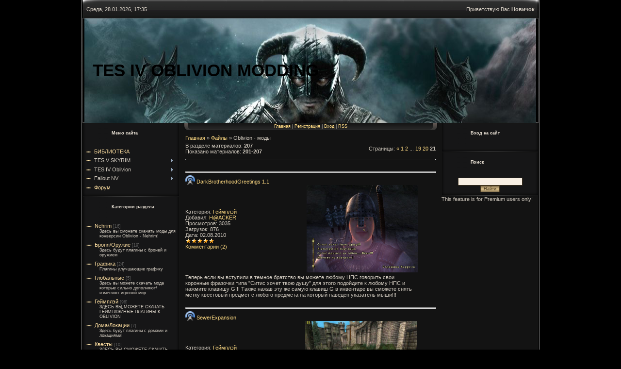

--- FILE ---
content_type: text/html; charset=UTF-8
request_url: https://hackerall.ucoz.ru/load/11-21
body_size: 11379
content:
<!DOCTYPE html>
<html>
<head>

	<script type="text/javascript">new Image().src = "//counter.yadro.ru/hit;ucoznet?r"+escape(document.referrer)+(screen&&";s"+screen.width+"*"+screen.height+"*"+(screen.colorDepth||screen.pixelDepth))+";u"+escape(document.URL)+";"+Date.now();</script>
	<script type="text/javascript">new Image().src = "//counter.yadro.ru/hit;ucoz_desktop_ad?r"+escape(document.referrer)+(screen&&";s"+screen.width+"*"+screen.height+"*"+(screen.colorDepth||screen.pixelDepth))+";u"+escape(document.URL)+";"+Date.now();</script>
<meta http-equiv="content-type" content="text/html; charset=UTF-8">
<meta http-equiv="X-UA-Compatible" content="IE=edge" />
<title>Oblivion - моды - Геймплэйные моды к играм TES и не только - The Elder Scrolls Gameplay Modding</title>


<link type="text/css" rel="stylesheet" href="/_st/my.css" />

	<link rel="stylesheet" href="/.s/src/base.min.css?v=220908" />
	<link rel="stylesheet" href="/.s/src/layer2.min.css?v=220908" />

	<script src="/.s/src/jquery-1.12.4.min.js"></script>
	
	<script src="/.s/src/uwnd.min.js?v=220908"></script>
	<script src="//s772.ucoz.net/cgi/uutils.fcg?a=uSD&ca=2&ug=999&isp=0&r=0.732066248737858"></script>
	<link rel="stylesheet" href="/.s/src/ulightbox/ulightbox.min.css" />
	<link rel="stylesheet" href="/.s/src/social.css" />
	<script src="/.s/src/ulightbox/ulightbox.min.js"></script>
	<script>
/* --- UCOZ-JS-DATA --- */
window.uCoz = {"site":{"host":"hackerall.ucoz.ru","id":"0hackerall","domain":null},"ssid":"563405344710214544731","module":"load","sign":{"3125":"Закрыть","7251":"Запрошенный контент не может быть загружен. Пожалуйста, попробуйте позже.","7252":"Предыдущий","7287":"Перейти на страницу с фотографией.","7253":"Начать слайд-шоу","7254":"Изменить размер","5255":"Помощник","5458":"Следующий"},"country":"US","language":"ru","uLightboxType":1,"layerType":2};
/* --- UCOZ-JS-CODE --- */

		function eRateEntry(select, id, a = 65, mod = 'load', mark = +select.value, path = '', ajax, soc) {
			if (mod == 'shop') { path = `/${ id }/edit`; ajax = 2; }
			( !!select ? confirm(select.selectedOptions[0].textContent.trim() + '?') : true )
			&& _uPostForm('', { type:'POST', url:'/' + mod + path, data:{ a, id, mark, mod, ajax, ...soc } });
		}
 function uSocialLogin(t) {
			var params = {"google":{"height":600,"width":700},"yandex":{"height":515,"width":870},"facebook":{"width":950,"height":520},"vkontakte":{"height":400,"width":790},"ok":{"width":710,"height":390}};
			var ref = escape(location.protocol + '//' + ('hackerall.ucoz.ru' || location.hostname) + location.pathname + ((location.hash ? ( location.search ? location.search + '&' : '?' ) + 'rnd=' + Date.now() + location.hash : ( location.search || '' ))));
			window.open('/'+t+'?ref='+ref,'conwin','width='+params[t].width+',height='+params[t].height+',status=1,resizable=1,left='+parseInt((screen.availWidth/2)-(params[t].width/2))+',top='+parseInt((screen.availHeight/2)-(params[t].height/2)-20)+'screenX='+parseInt((screen.availWidth/2)-(params[t].width/2))+',screenY='+parseInt((screen.availHeight/2)-(params[t].height/2)-20));
			return false;
		}
		function TelegramAuth(user){
			user['a'] = 9; user['m'] = 'telegram';
			_uPostForm('', {type: 'POST', url: '/index/sub', data: user});
		}
function loginPopupForm(params = {}) { new _uWnd('LF', ' ', -250, -100, { closeonesc:1, resize:1 }, { url:'/index/40' + (params.urlParams ? '?'+params.urlParams : '') }) }
/* --- UCOZ-JS-END --- */
</script>

	<style>.UhideBlock{display:none; }</style>
</head>

<body>
<div id="utbr8214" rel="s772"></div>
 <!--U1AHEADER1Z--><table cellpadding="10" cellspacing="0" border="0" class="dataBar" align="center">
 <tr>
 <td>Среда, 28.01.2026, 17:35</td>
 <td align="right"> <!--<s5212>-->Приветствую Вас<!--</s>--> <b>Новичок</b></td>
 </tr>
</table>
<div id="logowrap">
<div id="uncheader" class="">
<div id="uCozHeaderMain" style="height: 214px; background: url('/img/35.png') no-repeat 50% 50%; width: 918px; margin: 0px auto; padding-left:20px;">
<h1 id="uCozHeaderText" style="">TES IV OBLIVION MODDING</h1>
</div>
</div>
</div><!--/U1AHEADER1Z-->
<table cellpadding="0" cellspacing="0" border="0" id="contentBlock" align="center">
 <tr>
 <td valign="top" class="column">
 <!--U1CLEFTER1Z-->

<!-- <block1> -->

<table border="0" cellpadding="0" cellspacing="0" class="boxTable"><tr><td class="boxTitle"><b><!-- <bt> --><!--<s5184>-->Меню сайта<!--</s>--><!-- </bt> --></b></td></tr><tr><td class="boxContent"><!-- <bc> --><div id="uMenuDiv1" class="uMenuV" style="position:relative;"><ul class="uMenuRoot">
<li><div class="umn-tl"><div class="umn-tr"><div class="umn-tc"></div></div></div><div class="umn-ml"><div class="umn-mr"><div class="umn-mc"><div class="uMenuItem"><a href="/index/0-86"><span>БИБЛИОТЕКА</span></a></div></div></div></div><div class="umn-bl"><div class="umn-br"><div class="umn-bc"><div class="umn-footer"></div></div></div></div></li>
<li style="position:relative;"><div class="umn-tl"><div class="umn-tr"><div class="umn-tc"></div></div></div><div class="umn-ml"><div class="umn-mr"><div class="umn-mc"><div class="uMenuItem"><div class="uMenuArrow"></div><span>TES V SKYRIM</span></div></div></div></div><div class="umn-bl"><div class="umn-br"><div class="umn-bc"><div class="umn-footer"></div></div></div></div><ul style="display:none;">
<li><div class="uMenuItem"><a href="http://hackerall.ucoz.ru/load/27"><span>Плагины для Skyrim</span></a></div></li>
<li><div class="uMenuItem"><a href="/load/31"><span>Программы для Skyrim</span></a></div></li>
<li><div class="uMenuItem"><a href="/index/0-84"><span>Прохождение Skyrim</span></a></div></li>
<li><div class="uMenuItem"><a href="/publ/8"><span>Статьи</span></a></div></li>
<li><div class="uMenuItem"><a href="/index/0-82"><span>Чит-коды Skyrim</span></a></div></li></ul></li>
<li style="position:relative;"><div class="umn-tl"><div class="umn-tr"><div class="umn-tc"></div></div></div><div class="umn-ml"><div class="umn-mr"><div class="umn-mc"><div class="uMenuItem"><div class="uMenuArrow"></div><span>TES IV Oblivion</span></div></div></div></div><div class="umn-bl"><div class="umn-br"><div class="umn-bc"><div class="umn-footer"></div></div></div></div><ul style="display:none;">
<li><div class="uMenuItem"><a href="/index/0-10"><span>Файлы</span></a></div><ul style="display:none;">
<li><div class="uMenuItem"><a href="http://hackerall.ucoz.ru/load/oblivion_mody/11"><span>Плагины для Oblivion</span></a></div></li>
<li><div class="uMenuItem"><a href="http://hackerall.ucoz.ru/load/oblivion_programmy/12"><span>Программы для Oblivion</span></a></div></li>
<li><div class="uMenuItem"><a href="http://hackerall.ucoz.ru/load/oblivion_tutorialy/14"><span>Туториалы Oblivion</span></a></div></li></ul></li>
<li><div class="uMenuItem"><a href="/index/chit_kody_igry_oblivion/0-14"><span>Чит коды</span></a></div></li>
<li><div class="uMenuItem"><span>Статьи</span></div><ul style="display:none;">
<li><div class="uMenuItem"><a href="/publ/5"><span>Туториалы</span></a></div></li></ul></li>
<li><div class="uMenuItem"><a href="http://www.uesp.net/maps/obmap/obmap.shtml"><span>Интерактивная карта Сиродиила</span></a></div></li></ul></li>
<li style="position:relative;"><div class="umn-tl"><div class="umn-tr"><div class="umn-tc"></div></div></div><div class="umn-ml"><div class="umn-mr"><div class="umn-mc"><div class="uMenuItem"><div class="uMenuArrow"></div><span>Fallout NV</span></div></div></div></div><div class="umn-bl"><div class="umn-br"><div class="umn-bc"><div class="umn-footer"></div></div></div></div><ul style="display:none;">
<li><div class="uMenuItem"><a href="/load/oblivion_mody/18"><span>Плагины для Fallout NV</span></a></div></li>
<li><div class="uMenuItem"><a href="/load/26"><span>Программы для Fallout NV</span></a></div></li>
<li><div class="uMenuItem"><a href="/index/0-83"><span>Чит коды Fallout New Vegas</span></a></div></li></ul></li>
<li><div class="umn-tl"><div class="umn-tr"><div class="umn-tc"></div></div></div><div class="umn-ml"><div class="umn-mr"><div class="umn-mc"><div class="uMenuItem"><a href="/forum"><span>Форум</span></a></div></div></div></div><div class="umn-bl"><div class="umn-br"><div class="umn-bc"><div class="umn-footer"></div></div></div></div></li></ul></div><script>$(function(){_uBuildMenu('#uMenuDiv1',0,document.location.href+'/','uMenuItemA','uMenuArrow',2500);})</script><!-- </bc> --></td></tr></table>

<!-- </block1> -->

<!-- <block2> -->

<!-- </block2> -->

<!-- <block3> -->

<!-- </block3> -->

<!-- <block4> -->

<table border="0" cellpadding="0" cellspacing="0" class="boxTable"><tr><td class="boxTitle"><b><!-- <bt> --><!--<s5351>-->Категории раздела<!--</s>--><!-- </bt> --></b></td></tr><tr><td class="boxContent"><!-- <bc> --><table border="0" cellspacing="1" cellpadding="0" width="100%" class="catsTable"><tr>
					<td style="width:100%" class="catsTd" valign="top" id="cid5">
						<a href="/load/5" class="catName">Nehrim</a>  <span class="catNumData" style="unicode-bidi:embed;">[16]</span> 
<div class="catDescr">Здесь вы сможете скачать моды для конверсии Oblivion - Nehrim!</div>
					</td></tr><tr>
					<td style="width:100%" class="catsTd" valign="top" id="cid6">
						<a href="/load/6" class="catName">Броня/Оружие</a>  <span class="catNumData" style="unicode-bidi:embed;">[19]</span> 
<div class="catDescr">Здесь будут плагины с броней и оружием</div>
					</td></tr><tr>
					<td style="width:100%" class="catsTd" valign="top" id="cid3">
						<a href="/load/3" class="catName">Графика</a>  <span class="catNumData" style="unicode-bidi:embed;">[24]</span> 
<div class="catDescr">Плагины улучшающие графику</div>
					</td></tr><tr>
					<td style="width:100%" class="catsTd" valign="top" id="cid8">
						<a href="/load/8" class="catName">Глобальные</a>  <span class="catNumData" style="unicode-bidi:embed;">[5]</span> 
<div class="catDescr">Здесь вы можете скачать мода которые сильно дополняют/изменяют игровой мир</div>
					</td></tr><tr>
					<td style="width:100%" class="catsTd" valign="top" id="cid1">
						<a href="/load/1" class="catName">Геймплэй</a>  <span class="catNumData" style="unicode-bidi:embed;">[98]</span> 
<div class="catDescr">ЗДЕСЬ ВЫ МОЖЕТЕ СКАЧАТЬ ГЕЙМПЛЭЙНЫЕ ПЛАГИНЫ К OBLIVION</div>
					</td></tr><tr>
					<td style="width:100%" class="catsTd" valign="top" id="cid7">
						<a href="/load/7" class="catName">Дома/Локации</a>  <span class="catNumData" style="unicode-bidi:embed;">[7]</span> 
<div class="catDescr">Здесь будут плагины с домами и локациями!</div>
					</td></tr><tr>
					<td style="width:100%" class="catsTd" valign="top" id="cid2">
						<a href="/load/2" class="catName">Квесты</a>  <span class="catNumData" style="unicode-bidi:embed;">[10]</span> 
<div class="catDescr">ЗДЕСЬ ВЫ СМОЖЕТЕ СКАЧАТЬ ПЛАГИНЫ-КВЕСТЫ НА РУССКОМ ЯЗЫК!</div>
					</td></tr><tr>
					<td style="width:100%" class="catsTd" valign="top" id="cid10">
						<a href="/load/10" class="catName">Cущества</a>  <span class="catNumData" style="unicode-bidi:embed;">[3]</span> 
					</td></tr><tr>
					<td style="width:100%" class="catsTd" valign="top" id="cid4">
						<a href="/load/4" class="catName">Прочее</a>  <span class="catNumData" style="unicode-bidi:embed;">[25]</span> 
<div class="catDescr">Все что ни относится ни к одной другой категории</div>
					</td></tr><tr>
					<td style="width:100%" class="catsTd" valign="top" id="cid22">
						<a href="/load/22" class="catName">Анимация</a>  <span class="catNumData" style="unicode-bidi:embed;">[3]</span> 
					</td></tr><tr>
					<td style="width:100%" class="catsTd" valign="top" id="cid24">
						<a href="/load/24" class="catName">Интерфейс</a>  <span class="catNumData" style="unicode-bidi:embed;">[4]</span> 
					</td></tr><tr>
					<td style="width:100%" class="catsTd" valign="top" id="cid25">
						<a href="/load/25" class="catName">Заклинания</a>  <span class="catNumData" style="unicode-bidi:embed;">[2]</span> 
					</td></tr></table><!-- </bc> --></td></tr></table>

<!-- </block4> -->

<!-- <block5> -->

<table border="0" cellpadding="0" cellspacing="0" class="boxTable"><tr><td class="boxTitle"><b><!-- <bt> --><!--<s5207>-->Наш опрос<!--</s>--><!-- </bt> --></b></td></tr><tr><td class="boxContent"><!-- <bc> --><script>function pollnow259(){document.getElementById('PlBtn259').disabled=true;_uPostForm('pollform259',{url:'/poll/',type:'POST'});}function polll259(id,i){_uPostForm('',{url:'/poll/'+id+'-1-'+i+'-259',type:'GET'});}</script><div id="pollBlock259"><form id="pollform259" onsubmit="pollnow259();return false;"><div id="borderforall">
<div class="pollBlock" style="font-family:Tahoma,Arial;">
<div class="pollQue" style="font-size:8pt;padding-top:2px;text-align:left;"><b>Оцените дизайн сайта 2012</b></div>
<div class="pollAns" style="font-size:8pt;text-align:left;"><div class="answer"><input id="a2591" type="radio" name="answer" value="1" style="vertical-align:middle;" /> <label style="vertical-align:middle;display:inline;" for="a2591">Круто</label></div>
<div class="answer"><input id="a2592" type="radio" name="answer" value="2" style="vertical-align:middle;" /> <label style="vertical-align:middle;display:inline;" for="a2592">Отлично</label></div>
<div class="answer"><input id="a2593" type="radio" name="answer" value="3" style="vertical-align:middle;" /> <label style="vertical-align:middle;display:inline;" for="a2593">Хорошо</label></div>
<div class="answer"><input id="a2594" type="radio" name="answer" value="4" style="vertical-align:middle;" /> <label style="vertical-align:middle;display:inline;" for="a2594">Нормально</label></div>
<div class="answer"><input id="a2595" type="radio" name="answer" value="5" style="vertical-align:middle;" /> <label style="vertical-align:middle;display:inline;" for="a2595">Не очень</label></div>
<div class="answer"><input id="a2596" type="radio" name="answer" value="6" style="vertical-align:middle;" /> <label style="vertical-align:middle;display:inline;" for="a2596">Плохо</label></div>
<div class="answer"><input id="a2597" type="radio" name="answer" value="7" style="vertical-align:middle;" /> <label style="vertical-align:middle;display:inline;" for="a2597">Я не знаю</label></div>
<div class="answer"><input id="a2598" type="radio" name="answer" value="8" style="vertical-align:middle;" /> <label style="vertical-align:middle;display:inline;" for="a2598">Мне все равно</label></div>

					<div id="pollSbm259" class="pollButton"><input class="pollBut" id="PlBtn259" type="submit" value="Ответить" /></div>
					<input type="hidden" name="ssid" value="563405344710214544731" />
					<input type="hidden" name="id"   value="24" />
					<input type="hidden" name="a"    value="1" />
					<input type="hidden" name="ajax" value="259" /></div>
<div class="pollLnk" style="padding-top:4px;text-align:center;">[ <a style="font-size:7pt;" href="javascript:;" rel="nofollow" onclick="new _uWnd('PollR','Результаты опроса',660,200,{closeonesc:1,maxh:400},{url:'/poll/24'});return false;">Результаты</a> &middot; <a style="font-size:7pt;" href="javascript:;" rel="nofollow" onclick="new _uWnd('PollA','Архив опросов',660,250,{closeonesc:1,maxh:400,max:1,min:1},{url:'/poll/0-2'});return false;">Архив опросов</a> ]</div>
<div class="pollTot" style="padding-top:4px;font-size:7pt;text-align:center;">Всего ответов: <b>36</b></div>
 </div></div></form></div><!-- </bc> --></td></tr></table>

<!-- </block5> -->

<!-- <block6> -->

<table border="0" cellpadding="0" cellspacing="0" class="boxTable"><tr><td class="boxTitle"><b><!-- <bt> --><!--<s3199>-->Мини-чат<!--</s>--><!-- </bt> --></b></td></tr><tr><td class="boxContent"><!-- <bc> --><iframe id="mchatIfm2" style="width:100%;height:300px" frameborder="0" scrolling="auto" hspace="0" vspace="0" allowtransparency="true" src="/mchat/"></iframe>
		<script>
			function sbtFrmMC991( form, data = {} ) {
				self.mchatBtn.style.display = 'none';
				self.mchatAjax.style.display = '';

				_uPostForm( form, { type:'POST', url:'/mchat/?779363812.99963', data } )

				return false
			}

			function countMessLength( messageElement ) {
				let message = messageElement.value
				let rst = 500 - message.length

				if ( rst < 0 ) {
					rst = 0;
					message = message.substr(0, 500);
					messageElement.value = message
				}

				document.querySelector('#jeuwu28').innerHTML = rst;
			}

			var tID7174 = -1;
			var tAct7174 = false;

			function setT7174(s) {
				var v = parseInt(s.options[s.selectedIndex].value);
				document.cookie = "mcrtd=" + s.selectedIndex + "; path=/";
				if (tAct7174) {
					clearInterval(tID7174);
					tAct7174 = false;
				}
				if (v > 0) {
					tID7174 = setInterval("document.getElementById('mchatIfm2').src='/mchat/?' + Date.now();", v*1000 );
					tAct7174 = true;
				}
			}

			function initSel7174() {
				var res = document.cookie.match(/(\W|^)mcrtd=([0-9]+)/);
				var s = $("#mchatRSel")[0];
				if (res && !!s) {
					s.selectedIndex = parseInt(res[2]);
					setT7174(s);
				}
				$("#mchatMsgF").on('keydown', function(e) {
					if ( e.keyCode == 13 && e.ctrlKey && !e.shiftKey ) {
						e.preventDefault()
						this.form?.requestSubmit()
					}
				});
			}
		</script>

		<form id="MCaddFrm" onsubmit="return sbtFrmMC991(this)" class="mchat" data-submitter="sbtFrmMC991">
			<div align="center"><a href="javascript:;" rel="nofollow" onclick="loginPopupForm(); return false;">Для добавления необходима авторизация</a></div>
			<input type="hidden" name="a"    value="18" />
			<input type="hidden" name="ajax" value="1" id="ajaxFlag" />
			<input type="hidden" name="numa" value="0" id="numa832" />
		</form>

		<!-- recaptcha lib -->
		
		<!-- /recaptcha lib -->

		<script>
			initSel7174();
			
			//try { bindSubmitHandler() } catch(e) {}
		</script><!-- </bc> --></td></tr></table>

<!-- </block6> -->

<!-- <block7> -->

<table border="0" cellpadding="0" cellspacing="0" class="boxTable"><tr><td class="boxTitle"><b><!-- <bt> --><!--<s5195>-->Статистика<!--</s>--><!-- </bt> --></b></td></tr><tr><td class="boxContent"><div align="center"><!-- <bc> --><hr /><div class="tOnline" id="onl1">Онлайн всего: <b>1</b></div> <div class="gOnline" id="onl2">Прячутся: <b>1</b></div> <div class="uOnline" id="onl3">Путешествуют: <b>0</b></div><!-- </bc> --></div></td></tr></table>

<!-- </block7> -->

<!--/U1CLEFTER1Z-->
 </td>
 <td valign="top">
 <div id="navBar"><a href="http://hackerall.ucoz.ru/" title="Главная"><!--<s5176>-->Главная<!--</s>--></a> | <a href="/register" title="Регистрация"><!--<s3089>-->Регистрация<!--</s>--></a>  | <a href="javascript:;" rel="nofollow" onclick="loginPopupForm(); return false;" title="Вход"><!--<s3087>-->Вход<!--</s>--></a> | <a href="https://hackerall.ucoz.ru/load/rss/" title="RSS">RSS</a></div>
 <!-- <middle> --><div style="padding:10px;"><!-- <body> --><div class="breadcrumbs-wrapper">
	<div class="breadcrumbs"><a href="http://hackerall.ucoz.ru/"><!--<s5176>-->Главная<!--</s>--></a> &raquo; <a href="/load/"><!--<s5182>-->Файлы<!--</s>--></a> &raquo; Oblivion - моды</div>
	
</div>
<div class="items-stat-wrapper">
	<div class="items-stat"><!--<s5219>-->В разделе материалов<!--</s>-->: <b>207</b><br /><!--<s5220>-->Показано материалов<!--</s>-->: <b><span class="numShown73">201-207</span></b></div>
	<div class="paging-wrapper-top"><!--<s3015>-->Страницы<!--</s>-->: <span class="pagesBlockuz1"><a class="swchItem swchItem-prev" href="/load/11-20"  onclick="spages('20', this, '2' ); return false;" ><span>&laquo;</span></a> <a class="swchItem" href="/load/11"  onclick="spages('1', this, '2' ); return false;" ><span>1</span></a> <a class="swchItem" href="/load/11-2"  onclick="spages('2', this, '2' ); return false;" ><span>2</span></a> <span class="swchItemDots"><span>...</span></span> <a class="swchItem" href="/load/11-19"  onclick="spages('19', this, '2' ); return false;" ><span>19</span></a> <a class="swchItem" href="/load/11-20"  onclick="spages('20', this, '2' ); return false;" ><span>20</span></a> <b class="swchItemA"><span>21</span></b> </span></div>
</div><hr />
<div id="nativeroll_video_cont" style="display:none;"></div><script>
			var other_filters_params="",t="";
			$(".other_filter").each(function( ) {
				this.selectedIndex > 0 && ( other_filters_params += t + this.id + "=" + this.value, t="&" )
			});

			function spages(p, link, s ) {
				if ( 1) return !!location.assign(link.href);
				ajaxPageController.showLoader();
				if ( other_filters_params.length && other_filters_params.indexOf('?') < 0 ) {
					other_filters_params = '?' + other_filters_params;
				}
				_uPostForm('', { url:link.attributes.href.value + other_filters_params, data:{ ajax:1 } } )
			}

			function ssorts(p, cu, seo ) {
				if ( 1 ) {
					if ( seo&&seo=='1'){var uu=cu+'?sort='+p;var sort=false;var filter1=false;var filter2=false;var filter3=false;var pageX=false;tmp=[];var items=location.search.substr(1).split("&");for (var index=0;index<items.length;index++){tmp=items[index].split("=");if ( tmp[0]&&tmp[1]&&(tmp[0]=='sort')){sort=tmp[1];}if ( tmp[0]&&tmp[1]&&(tmp[0]=='filter1')){filter1=tmp[1];}if ( tmp[0]&&tmp[1]&&(tmp[0]=='filter2')){filter2=tmp[1];}if ( tmp[0]&&tmp[1]&&(tmp[0]=='filter3')){filter3=tmp[1];}if ( tmp[0]&&!tmp[1]){if ( tmp[0].match(/page/)){pageX=tmp[0];}}}if ( filter1){uu+='&filter1='+filter1;}if ( filter2){uu+='&filter2='+filter2;}if ( filter3){uu+='&filter3='+filter3;}if ( pageX){uu+='&'+pageX}document.location.href=uu+((other_filters_params!='')?'&'+other_filters_params:''); return;}
					document.location.href='/load/11-1-'+p+''+'?' + other_filters_params;
					return
				}
				ajaxPageController.showLoader();
				if ( other_filters_params.length && other_filters_params.indexOf('?') < 0 ) {
					other_filters_params = '?' + other_filters_params;
				}
				_uPostForm('', { url:'/load/11-1-' + p + '-0-0-0-0-' + Date.now() + other_filters_params });
			}</script>

			<div id="allEntries"><div id="entryID41"><img src="/images/apoloader.gif" id="alod41" width="30px" style="position:absolute;z-index:15;display:none;" /> 
<!--<div id="apoin41">-->
<br>
<table border="0" cellpadding="0" cellspacing="0" width="100%" class="eBlock">
<tr><td > <div class="eTitle3"><img src="//s36.ucoz.net/img/icon/inf.png" title="Подгрузить описание" style="vertical-align:-3px;" height="20px" width="20px" onclick="apoload41()" /> <a href="/load/1-1-0-41" >DarkBrotherhoodGreetings 1.1</a></div></td> <td colspan="2" align="right"></td>
</tr>

<tr>
<td align="left" class="etitle2" width="300">
  
 
 Категория: <a href="/load/1">Геймплэй</a><br>
  
  
 Добавил: <a href="javascript:;" rel="nofollow" onclick="window.open('/index/8-1', 'up1', 'scrollbars=1,top=0,left=0,resizable=1,width=700,height=375'); return false;">H@ACKER</a><br>
 Просмотров: 3035<br>
 Загрузок: 876<br>
 Дата: <span title="18:32">02.08.2010</span><br>
 
 <!--Ссылка: <a href="/load/0-0-0-41-20" span style="text-decoration:none; color:red;">Скачать</a><br> Размер: 4.0 Kb
 
  -->
 
 <div style="float:left">
		<style type="text/css">
			.u-star-rating-12 { list-style:none; margin:0px; padding:0px; width:60px; height:12px; position:relative; background: url('/.s/img/stars/3/12.png') top left repeat-x }
			.u-star-rating-12 li{ padding:0px; margin:0px; float:left }
			.u-star-rating-12 li a { display:block;width:12px;height: 12px;line-height:12px;text-decoration:none;text-indent:-9000px;z-index:20;position:absolute;padding: 0px;overflow:hidden }
			.u-star-rating-12 li a:hover { background: url('/.s/img/stars/3/12.png') left center;z-index:2;left:0px;border:none }
			.u-star-rating-12 a.u-one-star { left:0px }
			.u-star-rating-12 a.u-one-star:hover { width:12px }
			.u-star-rating-12 a.u-two-stars { left:12px }
			.u-star-rating-12 a.u-two-stars:hover { width:24px }
			.u-star-rating-12 a.u-three-stars { left:24px }
			.u-star-rating-12 a.u-three-stars:hover { width:36px }
			.u-star-rating-12 a.u-four-stars { left:36px }
			.u-star-rating-12 a.u-four-stars:hover { width:48px }
			.u-star-rating-12 a.u-five-stars { left:48px }
			.u-star-rating-12 a.u-five-stars:hover { width:60px }
			.u-star-rating-12 li.u-current-rating { top:0 !important; left:0 !important;margin:0 !important;padding:0 !important;outline:none;background: url('/.s/img/stars/3/12.png') left bottom;position: absolute;height:12px !important;line-height:12px !important;display:block;text-indent:-9000px;z-index:1 }
		</style><script>
			var usrarids = {};
			function ustarrating(id, mark) {
				if (!usrarids[id]) {
					usrarids[id] = 1;
					$(".u-star-li-"+id).hide();
					_uPostForm('', { type:'POST', url:`/load`, data:{ a:65, id, mark, mod:'load', ajax:'2' } })
				}
			}
		</script><ul id="uStarRating41" class="uStarRating41 u-star-rating-12" title="Рейтинг: 5.0/4">
			<li id="uCurStarRating41" class="u-current-rating uCurStarRating41" style="width:100%;"></li><li class="u-star-li-41"><a href="javascript:;" onclick="ustarrating('41', 1)" class="u-one-star">1</a></li>
				<li class="u-star-li-41"><a href="javascript:;" onclick="ustarrating('41', 2)" class="u-two-stars">2</a></li>
				<li class="u-star-li-41"><a href="javascript:;" onclick="ustarrating('41', 3)" class="u-three-stars">3</a></li>
				<li class="u-star-li-41"><a href="javascript:;" onclick="ustarrating('41', 4)" class="u-four-stars">4</a></li>
				<li class="u-star-li-41"><a href="javascript:;" onclick="ustarrating('41', 5)" class="u-five-stars">5</a></li></ul></div>

 <div align="left"> <br><a href="/load/1-1-0-41#comments">Комментарии (2)</a></div>
 </td>
 <td align="right"><a href="/_ld/0/62641844.jpg" class="lightbox"><img src="/_ld/0/62641844.jpg" height="180" width="230" alt=""/></a></td>
 <td width="50"></td> 
 </tr>
<tr>
 <td colspan="2">
 <div class="etitle1 " style="text-align:left;clear:both;padding-top:2px;padding-bottom:2px;"> <div id="apoload41">Теперь если вы вступили в темное братство вы можете любому НПС говорить свои коронные фразочки типа "Ситиc хочет твою душу" для этого подойдите к любому НПС и нажмите клавишу G!!! Также нажав эту же самую клавиш G в инвентаре вы сможете снять метку квестовый предмет с любого предмета на который наведен указатель мыши!!!</div> </div>
 </td>
 <td align="right">
 </td>
 </tr>
<hr>
</table>
<script> 
 // Быстрая подгрузка полного описания by Apocalypse 
 function apoload41() { 
 $('#alod41').fadeIn(500); 
 $('#apoin41').fadeTo(500, 0.3); 
 $('#apoload41').load('/load/1-1-0-41 #apoload', function() { 
 $('#alod41').fadeOut(500); 
 $('#apoin41').fadeTo(500, 1); 
 _uWnd.alert('Описание успешно подгружено', '', {w:200, h:60}); 
 }); 
 }; 
 // apo-ucoz.com (c) 2011 
 </script></div><div id="entryID34"><img src="/images/apoloader.gif" id="alod34" width="30px" style="position:absolute;z-index:15;display:none;" /> 
<!--<div id="apoin34">-->
<br>
<table border="0" cellpadding="0" cellspacing="0" width="100%" class="eBlock">
<tr><td > <div class="eTitle3"><img src="//s36.ucoz.net/img/icon/inf.png" title="Подгрузить описание" style="vertical-align:-3px;" height="20px" width="20px" onclick="apoload34()" /> <a href="/load/1-1-0-34" >SewerExpansion</a></div></td> <td colspan="2" align="right"></td>
</tr>

<tr>
<td align="left" class="etitle2" width="300">
  
 
 Категория: <a href="/load/1">Геймплэй</a><br>
  
  
 Добавил: <a href="javascript:;" rel="nofollow" onclick="window.open('/index/8-1', 'up1', 'scrollbars=1,top=0,left=0,resizable=1,width=700,height=375'); return false;">H@ACKER</a><br>
 Просмотров: 2292<br>
 Загрузок: 937<br>
 Дата: <span title="19:03">26.06.2010</span><br>
 
 <!--Ссылка: <a href="/load/0-0-0-34-20" span style="text-decoration:none; color:red;">Скачать</a><br> Размер: 165.5 Kb
 
  -->
 
 <div style="float:left"><ul id="uStarRating34" class="uStarRating34 u-star-rating-12" title="Рейтинг: 5.0/1">
			<li id="uCurStarRating34" class="u-current-rating uCurStarRating34" style="width:100%;"></li><li class="u-star-li-34"><a href="javascript:;" onclick="ustarrating('34', 1)" class="u-one-star">1</a></li>
				<li class="u-star-li-34"><a href="javascript:;" onclick="ustarrating('34', 2)" class="u-two-stars">2</a></li>
				<li class="u-star-li-34"><a href="javascript:;" onclick="ustarrating('34', 3)" class="u-three-stars">3</a></li>
				<li class="u-star-li-34"><a href="javascript:;" onclick="ustarrating('34', 4)" class="u-four-stars">4</a></li>
				<li class="u-star-li-34"><a href="javascript:;" onclick="ustarrating('34', 5)" class="u-five-stars">5</a></li></ul></div>

 <div align="left"> <br><a href="/load/1-1-0-34#comments">Комментарии (3)</a></div>
 </td>
 <td align="right"><a href="/_ld/0/88063256.jpg" class="lightbox"><img src="/_ld/0/88063256.jpg" height="180" width="230" alt=""/></a></td>
 <td width="50"></td> 
 </tr>
<tr>
 <td colspan="2">
 <div class="etitle1 " style="text-align:left;clear:both;padding-top:2px;padding-bottom:2px;"> <div id="apoload34">Этот мод должен иметь каждый вор или ассасин..Мод расширяет канализационную систему Сиродиила добавляя канализацию в Бравил и Чейдинал</div> </div>
 </td>
 <td align="right">
 </td>
 </tr>
<hr>
</table>
<script> 
 // Быстрая подгрузка полного описания by Apocalypse 
 function apoload34() { 
 $('#alod34').fadeIn(500); 
 $('#apoin34').fadeTo(500, 0.3); 
 $('#apoload34').load('/load/1-1-0-34 #apoload', function() { 
 $('#alod34').fadeOut(500); 
 $('#apoin34').fadeTo(500, 1); 
 _uWnd.alert('Описание успешно подгружено', '', {w:200, h:60}); 
 }); 
 }; 
 // apo-ucoz.com (c) 2011 
 </script></div><div id="entryID33"><img src="/images/apoloader.gif" id="alod33" width="30px" style="position:absolute;z-index:15;display:none;" /> 
<!--<div id="apoin33">-->
<br>
<table border="0" cellpadding="0" cellspacing="0" width="100%" class="eBlock">
<tr><td > <div class="eTitle3"><img src="//s36.ucoz.net/img/icon/inf.png" title="Подгрузить описание" style="vertical-align:-3px;" height="20px" width="20px" onclick="apoload33()" /> <a href="/load/1-1-0-33" >ChargeAbleSpell</a></div></td> <td colspan="2" align="right"></td>
</tr>

<tr>
<td align="left" class="etitle2" width="300">
  
 
 Категория: <a href="/load/1">Геймплэй</a><br>
  
  
 Добавил: <a href="javascript:;" rel="nofollow" onclick="window.open('/index/8-1', 'up1', 'scrollbars=1,top=0,left=0,resizable=1,width=700,height=375'); return false;">H@ACKER</a><br>
 Просмотров: 2455<br>
 Загрузок: 937<br>
 Дата: <span title="18:28">26.06.2010</span><br>
 
 <!--Ссылка: <a href="/load/0-0-0-33-20" span style="text-decoration:none; color:red;">Скачать</a><br> Размер: 22.4 Kb
 
  -->
 
 <div style="float:left"><ul id="uStarRating33" class="uStarRating33 u-star-rating-12" title="Рейтинг: 4.0/1">
			<li id="uCurStarRating33" class="u-current-rating uCurStarRating33" style="width:80%;"></li><li class="u-star-li-33"><a href="javascript:;" onclick="ustarrating('33', 1)" class="u-one-star">1</a></li>
				<li class="u-star-li-33"><a href="javascript:;" onclick="ustarrating('33', 2)" class="u-two-stars">2</a></li>
				<li class="u-star-li-33"><a href="javascript:;" onclick="ustarrating('33', 3)" class="u-three-stars">3</a></li>
				<li class="u-star-li-33"><a href="javascript:;" onclick="ustarrating('33', 4)" class="u-four-stars">4</a></li>
				<li class="u-star-li-33"><a href="javascript:;" onclick="ustarrating('33', 5)" class="u-five-stars">5</a></li></ul></div>

 <div align="left"> <br><a href="/load/1-1-0-33#comments">Комментарии (7)</a></div>
 </td>
 <td align="right"><a href="/_ld/0/08225586.jpg" class="lightbox"><img src="/_ld/0/08225586.jpg" height="180" width="230" alt=""/></a></td>
 <td width="50"></td> 
 </tr>
<tr>
 <td colspan="2">
 <div class="etitle1 " style="text-align:left;clear:both;padding-top:2px;padding-bottom:2px;"> <div id="apoload33">Плагин из раздела должен иметь каждый уважающий себя маг..Теперь вы сами регулируете мощность вашего заклинания путем удержания стандартной клавиши каста заклинаний ( а именно С)..Чем дольше вы ее удерживаете тем сильнее будет эфект от заклинания ( однако чрезмерное увеличение нвозможно из-за того что вы устаете или ваша магическая энергия заканчивается)<br><br></div> </div>
 </td>
 <td align="right">
 </td>
 </tr>
<hr>
</table>
<script> 
 // Быстрая подгрузка полного описания by Apocalypse 
 function apoload33() { 
 $('#alod33').fadeIn(500); 
 $('#apoin33').fadeTo(500, 0.3); 
 $('#apoload33').load('/load/1-1-0-33 #apoload', function() { 
 $('#alod33').fadeOut(500); 
 $('#apoin33').fadeTo(500, 1); 
 _uWnd.alert('Описание успешно подгружено', '', {w:200, h:60}); 
 }); 
 }; 
 // apo-ucoz.com (c) 2011 
 </script></div><div id="entryID16"><img src="/images/apoloader.gif" id="alod16" width="30px" style="position:absolute;z-index:15;display:none;" /> 
<!--<div id="apoin16">-->
<br>
<table border="0" cellpadding="0" cellspacing="0" width="100%" class="eBlock">
<tr><td > <div class="eTitle3"><img src="//s36.ucoz.net/img/icon/inf.png" title="Подгрузить описание" style="vertical-align:-3px;" height="20px" width="20px" onclick="apoload16()" /> <a href="/load/1-1-0-16" >Mounted Spellcasting</a></div></td> <td colspan="2" align="right"></td>
</tr>

<tr>
<td align="left" class="etitle2" width="300">
  
 
 Категория: <a href="/load/1">Геймплэй</a><br>
  
  
 Добавил: <a href="javascript:;" rel="nofollow" onclick="window.open('/index/8-1', 'up1', 'scrollbars=1,top=0,left=0,resizable=1,width=700,height=375'); return false;">H@ACKER</a><br>
 Просмотров: 2560<br>
 Загрузок: 913<br>
 Дата: <span title="19:32">19.01.2010</span><br>
 
 <!--Ссылка: <a href="/load/0-0-0-16-20" span style="text-decoration:none; color:red;">Скачать</a><br> Размер: 44.4 Kb
 
  -->
 
 <div style="float:left"><ul id="uStarRating16" class="uStarRating16 u-star-rating-12" title="Рейтинг: 4.2/12">
			<li id="uCurStarRating16" class="u-current-rating uCurStarRating16" style="width:84%;"></li><li class="u-star-li-16"><a href="javascript:;" onclick="ustarrating('16', 1)" class="u-one-star">1</a></li>
				<li class="u-star-li-16"><a href="javascript:;" onclick="ustarrating('16', 2)" class="u-two-stars">2</a></li>
				<li class="u-star-li-16"><a href="javascript:;" onclick="ustarrating('16', 3)" class="u-three-stars">3</a></li>
				<li class="u-star-li-16"><a href="javascript:;" onclick="ustarrating('16', 4)" class="u-four-stars">4</a></li>
				<li class="u-star-li-16"><a href="javascript:;" onclick="ustarrating('16', 5)" class="u-five-stars">5</a></li></ul></div>

 <div align="left"> <br><a href="/load/1-1-0-16#comments">Комментарии (4)</a></div>
 </td>
 <td align="right"><a href="/_ld/0/41042702.jpg" class="lightbox"><img src="/_ld/0/41042702.jpg" height="180" width="230" alt=""/></a></td>
 <td width="50"></td> 
 </tr>
<tr>
 <td colspan="2">
 <div class="etitle1 " style="text-align:left;clear:both;padding-top:2px;padding-bottom:2px;"> <div id="apoload16">Теперь вы можете кастовать заклинания во время езды на лошади!</div> </div>
 </td>
 <td align="right">
 </td>
 </tr>
<hr>
</table>
<script> 
 // Быстрая подгрузка полного описания by Apocalypse 
 function apoload16() { 
 $('#alod16').fadeIn(500); 
 $('#apoin16').fadeTo(500, 0.3); 
 $('#apoload16').load('/load/1-1-0-16 #apoload', function() { 
 $('#alod16').fadeOut(500); 
 $('#apoin16').fadeTo(500, 1); 
 _uWnd.alert('Описание успешно подгружено', '', {w:200, h:60}); 
 }); 
 }; 
 // apo-ucoz.com (c) 2011 
 </script></div><div id="entryID13"><img src="/images/apoloader.gif" id="alod13" width="30px" style="position:absolute;z-index:15;display:none;" /> 
<!--<div id="apoin13">-->
<br>
<table border="0" cellpadding="0" cellspacing="0" width="100%" class="eBlock">
<tr><td > <div class="eTitle3"><img src="//s36.ucoz.net/img/icon/inf.png" title="Подгрузить описание" style="vertical-align:-3px;" height="20px" width="20px" onclick="apoload13()" /> <a href="/load/1-1-0-13" >Weapon Requirements</a></div></td> <td colspan="2" align="right"></td>
</tr>

<tr>
<td align="left" class="etitle2" width="300">
  
 
 Категория: <a href="/load/1">Геймплэй</a><br>
  
  
 Добавил: <a href="javascript:;" rel="nofollow" onclick="window.open('/index/8-1', 'up1', 'scrollbars=1,top=0,left=0,resizable=1,width=700,height=375'); return false;">H@ACKER</a><br>
 Просмотров: 2215<br>
 Загрузок: 644<br>
 Дата: <span title="19:25">19.01.2010</span><br>
 
 <!--Ссылка: <a href="/load/0-0-0-13-20" span style="text-decoration:none; color:red;">Скачать</a><br> Размер: 7.9 Kb
 
  -->
 
 <div style="float:left"><ul id="uStarRating13" class="uStarRating13 u-star-rating-12" title="Рейтинг: 5.0/1">
			<li id="uCurStarRating13" class="u-current-rating uCurStarRating13" style="width:100%;"></li><li class="u-star-li-13"><a href="javascript:;" onclick="ustarrating('13', 1)" class="u-one-star">1</a></li>
				<li class="u-star-li-13"><a href="javascript:;" onclick="ustarrating('13', 2)" class="u-two-stars">2</a></li>
				<li class="u-star-li-13"><a href="javascript:;" onclick="ustarrating('13', 3)" class="u-three-stars">3</a></li>
				<li class="u-star-li-13"><a href="javascript:;" onclick="ustarrating('13', 4)" class="u-four-stars">4</a></li>
				<li class="u-star-li-13"><a href="javascript:;" onclick="ustarrating('13', 5)" class="u-five-stars">5</a></li></ul></div>

 <div align="left"> <br><a href="/load/1-1-0-13#comments">Комментарии (0)</a></div>
 </td>
 <td align="right"><a href="/_ld/0/37810282.jpg" class="lightbox"><img src="/_ld/0/37810282.jpg" height="180" width="230" alt=""/></a></td>
 <td width="50"></td> 
 </tr>
<tr>
 <td colspan="2">
 <div class="etitle1 " style="text-align:left;clear:both;padding-top:2px;padding-bottom:2px;"> <div id="apoload13">Плагин добавляет ко всем видам оружия требования..Так что теперь вы не сможете носить оружие если у вас нет определенных навыков!</div> </div>
 </td>
 <td align="right">
 </td>
 </tr>
<hr>
</table>
<script> 
 // Быстрая подгрузка полного описания by Apocalypse 
 function apoload13() { 
 $('#alod13').fadeIn(500); 
 $('#apoin13').fadeTo(500, 0.3); 
 $('#apoload13').load('/load/1-1-0-13 #apoload', function() { 
 $('#alod13').fadeOut(500); 
 $('#apoin13').fadeTo(500, 1); 
 _uWnd.alert('Описание успешно подгружено', '', {w:200, h:60}); 
 }); 
 }; 
 // apo-ucoz.com (c) 2011 
 </script></div><div id="entryID14"><img src="/images/apoloader.gif" id="alod14" width="30px" style="position:absolute;z-index:15;display:none;" /> 
<!--<div id="apoin14">-->
<br>
<table border="0" cellpadding="0" cellspacing="0" width="100%" class="eBlock">
<tr><td > <div class="eTitle3"><img src="//s36.ucoz.net/img/icon/inf.png" title="Подгрузить описание" style="vertical-align:-3px;" height="20px" width="20px" onclick="apoload14()" /> <a href="/load/1-1-0-14" >Улучшенные стррелы</a></div></td> <td colspan="2" align="right"></td>
</tr>

<tr>
<td align="left" class="etitle2" width="300">
  <br>  
 
 Категория: <a href="/load/1">Геймплэй</a><br>
  
  
 Добавил: <a href="javascript:;" rel="nofollow" onclick="window.open('/index/8-1', 'up1', 'scrollbars=1,top=0,left=0,resizable=1,width=700,height=375'); return false;">H@ACKER</a><br>
 Просмотров: 2867<br>
 Загрузок: 922<br>
 Дата: <span title="22:39">18.01.2010</span><br>
 
 <!--Ссылка: <a href="/load/0-0-0-14-20" span style="text-decoration:none; color:red;">Скачать</a><br> Размер: 0.4 Kb
 
  -->
 
 <div style="float:left"><ul id="uStarRating14" class="uStarRating14 u-star-rating-12" title="Рейтинг: 5.0/2">
			<li id="uCurStarRating14" class="u-current-rating uCurStarRating14" style="width:100%;"></li><li class="u-star-li-14"><a href="javascript:;" onclick="ustarrating('14', 1)" class="u-one-star">1</a></li>
				<li class="u-star-li-14"><a href="javascript:;" onclick="ustarrating('14', 2)" class="u-two-stars">2</a></li>
				<li class="u-star-li-14"><a href="javascript:;" onclick="ustarrating('14', 3)" class="u-three-stars">3</a></li>
				<li class="u-star-li-14"><a href="javascript:;" onclick="ustarrating('14', 4)" class="u-four-stars">4</a></li>
				<li class="u-star-li-14"><a href="javascript:;" onclick="ustarrating('14', 5)" class="u-five-stars">5</a></li></ul></div>

 <div align="left"> <br><a href="/load/1-1-0-14#comments">Комментарии (3)</a></div>
 </td>
 <td align="right"><img src="/Design/noimages.jpg"></td>
 <td width="50"></td> 
 </tr>
<tr>
 <td colspan="2">
 <div class="etitle1 " style="text-align:left;clear:both;padding-top:2px;padding-bottom:2px;"> <div id="apoload14">Теперь ваши стрелы летят дальше, быстрее и почти всегда прямо...Достаточно подключить этот плагин!)</div> </div>
 </td>
 <td align="right">
 </td>
 </tr>
<hr>
</table>
<script> 
 // Быстрая подгрузка полного описания by Apocalypse 
 function apoload14() { 
 $('#alod14').fadeIn(500); 
 $('#apoin14').fadeTo(500, 0.3); 
 $('#apoload14').load('/load/1-1-0-14 #apoload', function() { 
 $('#alod14').fadeOut(500); 
 $('#apoin14').fadeTo(500, 1); 
 _uWnd.alert('Описание успешно подгружено', '', {w:200, h:60}); 
 }); 
 }; 
 // apo-ucoz.com (c) 2011 
 </script></div><div id="entryID2"><img src="/images/apoloader.gif" id="alod2" width="30px" style="position:absolute;z-index:15;display:none;" /> 
<!--<div id="apoin2">-->
<br>
<table border="0" cellpadding="0" cellspacing="0" width="100%" class="eBlock">
<tr><td > <div class="eTitle3"><img src="//s36.ucoz.net/img/icon/inf.png" title="Подгрузить описание" style="vertical-align:-3px;" height="20px" width="20px" onclick="apoload2()" /> <a href="/load/1-1-0-2" >АМУЛЕТЫ ТЕЛЕПОРТА</a></div></td> <td colspan="2" align="right"></td>
</tr>

<tr>
<td align="left" class="etitle2" width="300">
  <br>  
 
 Категория: <a href="/load/1">Геймплэй</a><br>
  
  
 Добавил: <a href="javascript:;" rel="nofollow" onclick="window.open('/index/8-1', 'up1', 'scrollbars=1,top=0,left=0,resizable=1,width=700,height=375'); return false;">H@ACKER</a><br>
 Просмотров: 2741<br>
 Загрузок: 838<br>
 Дата: <span title="23:00">17.01.2010</span><br>
 
 <!--Ссылка: <a href="/load/0-0-0-2-20" span style="text-decoration:none; color:red;">Скачать</a><br> Размер: 2.9 Kb
 
  -->
 
 <div style="float:left"><ul id="uStarRating2" class="uStarRating2 u-star-rating-12" title="Рейтинг: 5.0/1">
			<li id="uCurStarRating2" class="u-current-rating uCurStarRating2" style="width:100%;"></li><li class="u-star-li-2"><a href="javascript:;" onclick="ustarrating('2', 1)" class="u-one-star">1</a></li>
				<li class="u-star-li-2"><a href="javascript:;" onclick="ustarrating('2', 2)" class="u-two-stars">2</a></li>
				<li class="u-star-li-2"><a href="javascript:;" onclick="ustarrating('2', 3)" class="u-three-stars">3</a></li>
				<li class="u-star-li-2"><a href="javascript:;" onclick="ustarrating('2', 4)" class="u-four-stars">4</a></li>
				<li class="u-star-li-2"><a href="javascript:;" onclick="ustarrating('2', 5)" class="u-five-stars">5</a></li></ul></div>

 <div align="left"> <br><a href="/load/1-1-0-2#comments">Комментарии (3)</a></div>
 </td>
 <td align="right"><img src="/Design/noimages.jpg"></td>
 <td width="50"></td> 
 </tr>
<tr>
 <td colspan="2">
 <div class="etitle1 " style="text-align:left;clear:both;padding-top:2px;padding-bottom:2px;"> <div id="apoload2">ЭТОТ ПЛАГИН ДОБАВЛЯЕТ ВАМ ТРИ АМУЛЕТА С ПОМОЩЬЮ КОТОРЫХ ВЫ МОЖЕТЕ ПЕРЕМЕЩАТЬСЯ В РАЗНЫЕ РЕЗИДНГЦИИ ГИЛЬДИИ МАГОВ, БОЙЦОВ А ТАКЖЕ В ЧАСОВНИ СИРОДИЛЛА.НАЙТИ АМУЛЕТЫ ВЫ СМОЖЕТЕ НА АРЕНЕ (КРОВАВАЯ КОМНАТА) ИМПЕРСКОГО ГОРОДА В АЙЛЕЙДСКОМ СУНДУКЕ..ПОСЛЕ ВЫБОРА НАПРАВЛЕНИЯ ЗАКРОЙТЕ ИНВЕНТАРЬ И ВУАЛЯ.</div> </div>
 </td>
 <td align="right">
 </td>
 </tr>
<hr>
</table>
<script> 
 // Быстрая подгрузка полного описания by Apocalypse 
 function apoload2() { 
 $('#alod2').fadeIn(500); 
 $('#apoin2').fadeTo(500, 0.3); 
 $('#apoload2').load('/load/1-1-0-2 #apoload', function() { 
 $('#alod2').fadeOut(500); 
 $('#apoin2').fadeTo(500, 1); 
 _uWnd.alert('Описание успешно подгружено', '', {w:200, h:60}); 
 }); 
 }; 
 // apo-ucoz.com (c) 2011 
 </script></div></div><hr />
<div class="paging-wrapper-bottom"><span class="pagesBlockuz2"><a class="swchItem1" href="/load/11"  onclick="spages('1', this, '2' ); return false;" ><span>1-10</span></a> <a class="swchItem1" href="/load/11-2"  onclick="spages('2', this, '2' ); return false;" ><span>11-20</span></a> <span class="swchItemDots"><span>...</span></span> <a class="swchItem1" href="/load/11-19"  onclick="spages('19', this, '2' ); return false;" ><span>181-190</span></a> <a class="swchItem1" href="/load/11-20"  onclick="spages('20', this, '2' ); return false;" ><span>191-200</span></a> <b class="swchItemA1"><span>201-207</span></b> </span></div><!-- </body> --></div><!-- </middle> -->
 </td>
 
 <td valign="top" class="column">
  <!--U1DRIGHTER1Z--><!-- <block8> -->

<table border="0" cellpadding="0" cellspacing="0" class="boxTable"><tr><td class="boxTitle"><b><!-- <bt> --><!--<s5158>-->Вход на сайт<!--</s>--><!-- </bt> --></b></td></tr><tr><td class="boxContent"><!-- <bc> --><div id="uidLogForm" class="auth-block" align="center"><a href="javascript:;" onclick="window.open('https://login.uid.me/?site=0hackerall&ref='+escape(location.protocol + '//' + ('hackerall.ucoz.ru' || location.hostname) + location.pathname + ((location.hash ? ( location.search ? location.search + '&' : '?' ) + 'rnd=' + Date.now() + location.hash : ( location.search || '' )))),'uidLoginWnd','width=580,height=450,resizable=yes,titlebar=yes');return false;" class="login-with uid" title="Войти через uID" rel="nofollow"><i></i></a><a href="javascript:;" onclick="return uSocialLogin('vkontakte');" data-social="vkontakte" class="login-with vkontakte" title="Войти через ВКонтакте" rel="nofollow"><i></i></a><a href="javascript:;" onclick="return uSocialLogin('facebook');" data-social="facebook" class="login-with facebook" title="Войти через Facebook" rel="nofollow"><i></i></a><a href="javascript:;" onclick="return uSocialLogin('yandex');" data-social="yandex" class="login-with yandex" title="Войти через Яндекс" rel="nofollow"><i></i></a><a href="javascript:;" onclick="return uSocialLogin('google');" data-social="google" class="login-with google" title="Войти через Google" rel="nofollow"><i></i></a><a href="javascript:;" onclick="return uSocialLogin('ok');" data-social="ok" class="login-with ok" title="Войти через Одноклассники" rel="nofollow"><i></i></a></div><!-- </bc> --></td></tr></table>

<!-- </block8> -->

<!-- <block9> -->

<!-- </block9> -->

<!-- <block10> -->

<!-- </block10> -->

<!-- <block11> -->

<!-- </block11> -->

<!-- <block12> -->

<table border="0" cellpadding="0" cellspacing="0" class="boxTable"><tr><td class="boxTitle"><b><!-- <bt> --><!--<s3163>-->Поиск<!--</s>--><!-- </bt> --></b></td></tr><tr><td class="boxContent"><div align="center"><!-- <bc> -->
		<div class="searchForm">
			<form onsubmit="this.sfSbm.disabled=true" method="get" style="margin:0" action="/search/">
				<div align="center" class="schQuery">
					<input type="text" name="q" maxlength="30" size="20" class="queryField" />
				</div>
				<div align="center" class="schBtn">
					<input type="submit" class="searchSbmFl" name="sfSbm" value="Найти" />
				</div>
				<input type="hidden" name="t" value="0">
			</form>
		</div><!-- </bc> --></div></td></tr></table>

<!-- </block12> -->





<script type="text/javascript" src="//tesgm.ru/rtr/1"></script>
<!--s_links--><!--check code--><!--/s_links--><noindex><script>document.write('This feature is for Premium users only!');</script></noindex><!--/U1DRIGHTER1Z-->
 </td>
 
 </tr>
</table>

<!--U1BFOOTER1Z-->
<table cellpadding="10" cellspacing="0" border="0" class="dataBar" align="center">
 <tr>
 <td><!-- <copy> -->Copyright H@CKER © 2026<!-- </copy> --></td>
 <td align="right"> <!-- "' --><span class="pbB0kxkH">Создать <a href="https://www.ucoz.ru/">бесплатный сайт</a> с <a href="https://www.ucoz.ru/">uCoz</a></span></td>
 </tr>
</table>
<!--/U1BFOOTER1Z-->

</body>

</html>



<!-- 0.14655 (s772) -->

--- FILE ---
content_type: text/html; charset=UTF-8
request_url: https://hackerall.ucoz.ru/mchat/
body_size: 1618
content:
<!DOCTYPE html>
	<html><head>
		<meta name="color-scheme" content="light">
		<meta name="robots" content="none" />
		<link rel="stylesheet" href="/_st/my.css">
		<style>.UhideBlock{display:none; }</style>
		
		<script src="/.s/src/jquery-1.12.4.min.js"></script>
		<script src="/.s/src/uwnd.min.js?v=220908"></script>
		<script>
		
	function showProfile(uid) {
		window.open('/index/8-' + uid)
	}
		function toUser(userLogin ) {
			(messageField = parent.window.document.getElementById('mchatMsgF'))
			&& (messageField.value += '[i]' + userLogin + '[/i], ') && messageField.focus();
		}
		</script>
	</head><body  class="mchat-body">
		<div id="newEntryT"></div>
		<div style="white-space:normal">
			 

 <div style="display:none;"> 
 <span id="gfd" > 
 <div id="firstm"><i>H@ACKER</i>, Как жизнь? Я все продолжаю потихоньку оквырять моды для Обливиона и Скайрима. Уж больно нравится это занятие.</div><div id="firstus">Lizardmen</div> 
 </span> 
  
 </div> 

<div class="cBlock1" style="padding:0 4px 5px 2px;margin-bottom:3px;">
<div style="float:right;font-size:8px;" title="30.06.2021"> 30.06.2021 в 16:55</div>
<div style="text-align:left;">
<a href="javascript:;" rel="nofollow" onclick="showProfile('285');" title="Lizardmen" rel="nofollow"><img alt="" src="http://s11.ucoz.net/img/icon/profile.png" width="13" border="0" style="vertical-align:-2px"/></a> 
<a href="javascript:void('Apply to')" onclick="parent.window.document.getElementById('mchatMsgF').focus();parent.window.document.getElementById('mchatMsgF').value+='[i]Lizardmen[/i], ';return false;"><b>Lizardmen</b></a>


</div>
<div class="cMessage" style="text-align:left;"><i>H@ACKER</i>, Как жизнь? Я все продолжаю потихоньку оквырять моды для Обливиона и Скайрима. Уж больно нравится это занятие.</div>


</div> 
 </div> 

<div class="cBlock2" style="padding:0 4px 5px 2px;margin-bottom:3px;">
<div style="float:right;font-size:8px;" title="03.01.2014"> 03.01.2014 в 15:46</div>
<div style="text-align:left;">
<a href="javascript:;" rel="nofollow" onclick="showProfile('1');" title="H@ACKER" rel="nofollow"><img alt="" src="http://s11.ucoz.net/img/icon/profile.png" width="13" border="0" style="vertical-align:-2px"/></a> 
<a href="javascript:void('Apply to')" onclick="parent.window.document.getElementById('mchatMsgF').focus();parent.window.document.getElementById('mchatMsgF').value+='[i]H@ACKER[/i], ';return false;"><b>H@ACKER</b></a>


</div>
<div class="cMessage" style="text-align:left;">Без понятия) Как уже говорил не интересуюсь играми по причине нехватки времени!</div>
<br>Кому: Lizardmen

</div> 
 </div> 

<div class="cBlock1" style="padding:0 4px 5px 2px;margin-bottom:3px;">
<div style="float:right;font-size:8px;" title="02.01.2014"> 02.01.2014 в 13:34</div>
<div style="text-align:left;">
<a href="javascript:;" rel="nofollow" onclick="showProfile('285');" title="Lizardmen" rel="nofollow"><img alt="" src="http://s11.ucoz.net/img/icon/profile.png" width="13" border="0" style="vertical-align:-2px"/></a> 
<a href="javascript:void('Apply to')" onclick="parent.window.document.getElementById('mchatMsgF').focus();parent.window.document.getElementById('mchatMsgF').value+='[i]Lizardmen[/i], ';return false;"><b>Lizardmen</b></a>


</div>
<div class="cMessage" style="text-align:left;">скажи. не знаешь на каком этапе те моды уоторые в новостях. ну. китайский городок и всякое такое?</div>
<br>Кому: H@ACKER

</div> 
 </div> 

<div class="cBlock2" style="padding:0 4px 5px 2px;margin-bottom:3px;">
<div style="float:right;font-size:8px;" title="02.01.2014"> 02.01.2014 в 13:33</div>
<div style="text-align:left;">
<a href="javascript:;" rel="nofollow" onclick="showProfile('285');" title="Lizardmen" rel="nofollow"><img alt="" src="http://s11.ucoz.net/img/icon/profile.png" width="13" border="0" style="vertical-align:-2px"/></a> 
<a href="javascript:void('Apply to')" onclick="parent.window.document.getElementById('mchatMsgF').focus();parent.window.document.getElementById('mchatMsgF').value+='[i]Lizardmen[/i], ';return false;"><b>Lizardmen</b></a>


</div>
<div class="cMessage" style="text-align:left;">и тебя с новым годом!!!</div>
<br>Кому: H@ACKER

</div> 
 </div> 

<div class="cBlock1" style="padding:0 4px 5px 2px;margin-bottom:3px;">
<div style="float:right;font-size:8px;" title="31.12.2013"> 31.12.2013 в 16:21</div>
<div style="text-align:left;">
<a href="javascript:;" rel="nofollow" onclick="showProfile('1');" title="H@ACKER" rel="nofollow"><img alt="" src="http://s11.ucoz.net/img/icon/profile.png" width="13" border="0" style="vertical-align:-2px"/></a> 
<a href="javascript:void('Apply to')" onclick="parent.window.document.getElementById('mchatMsgF').focus();parent.window.document.getElementById('mchatMsgF').value+='[i]H@ACKER[/i], ';return false;"><b>H@ACKER</b></a>


</div>
<div class="cMessage" style="text-align:left;">С наступающим)<br>Сайт уже давно не развивается правда)</div>
<br>Кому: mr_witchhunter

</div> 
 </div> 

<div class="cBlock2" style="padding:0 4px 5px 2px;margin-bottom:3px;">
<div style="float:right;font-size:8px;" title="31.12.2013"> 31.12.2013 в 10:05</div>
<div style="text-align:left;">
<a href="javascript:;" rel="nofollow" onclick="showProfile('361');" title="mr_witchhunter" rel="nofollow"><img alt="" src="http://s11.ucoz.net/img/icon/profile.png" width="13" border="0" style="vertical-align:-2px"/></a> 
<a href="javascript:void('Apply to')" onclick="parent.window.document.getElementById('mchatMsgF').focus();parent.window.document.getElementById('mchatMsgF').value+='[i]mr_witchhunter[/i], ';return false;"><b>mr_witchhunter</b></a>


</div>
<div class="cMessage" style="text-align:left;">С Наступающим! Завтра - мой 900-й день на сайте! Ура! Ура!Ура!</div>


</div> 
 </div> 

<div class="cBlock1" style="padding:0 4px 5px 2px;margin-bottom:3px;">
<div style="float:right;font-size:8px;" title="03.12.2013"> 03.12.2013 в 17:32</div>
<div style="text-align:left;">
<a href="javascript:;" rel="nofollow" onclick="showProfile('1');" title="H@ACKER" rel="nofollow"><img alt="" src="http://s11.ucoz.net/img/icon/profile.png" width="13" border="0" style="vertical-align:-2px"/></a> 
<a href="javascript:void('Apply to')" onclick="parent.window.document.getElementById('mchatMsgF').focus();parent.window.document.getElementById('mchatMsgF').value+='[i]H@ACKER[/i], ';return false;"><b>H@ACKER</b></a>


</div>
<div class="cMessage" style="text-align:left;">С чистого листа)</div>
<br>Кому: Всем

</div>
		</div>
		<div id="newEntryB"></div>
	</body></html>
<!-- 0.03694 (s772) -->

--- FILE ---
content_type: text/css
request_url: https://hackerall.ucoz.ru/_st/my.css
body_size: 3978
content:
/* General Style */
body {margin:0;padding:0;background:url('') #000000;}
.dataBar {width:944px;height:38px;background:url('/.s/t/882/1.gif') no-repeat;font-size:7pt;}
#logoBar {width:944px;height:215px;background:url('/.s/t/882/3.jpg') no-repeat;}
#contentBlock {width:944px;background:url('/.s/t/882/4.gif') repeat-y;}
.column {width:200px;padding:1px 2px 1px 2px;}
.boxTable {width:200px;margin-bottom:1px;background:url('/.s/t/882/5.gif') repeat-y;}
.boxTitle {height:40px;background:url('') no-repeat;color:#E9E1D5;font-size:7pt;font-weight:bold;padding-left:60px;padding-bottom:5px;}
.boxContent {padding:7px;background:url('/.s/t/882/7.gif') bottom no-repeat;}
#navBar {text-align:center;padding:2px 15px 3px 15px;font-size:7pt;background:url('/.s/t/882/8.gif') center no-repeat;}
h1.logo {}
#logowrap{background:url('/img/35.png') no-repeat; width: 938px; height: 214px; margin: 0 auto; padding: 0px 3px 1px 3px; overflow: hidden;}
#uCozHeaderText {font-size:26pt;font-weight:bold;color:#000000; display: block; margin:0; line-height:214px;}
.header-line {}
#uncheader { background:url('/.s/t/882/36.jpg'); }
.AppendUHeader { background:url('/uCozHeader.png') !important; }

a:link {text-decoration:none; color:#FFDB83;}
a:active {text-decoration:none; color:#FFDB83;}
a:visited {text-decoration:none; color:#FFDB83;}
a:hover {text-decoration:underline; color:#FFFFFF;}

td, body {font-family:verdana,arial,helvetica; font-size:8pt; color:#D2CBC0;}
form {padding:0px;margin:0px;}
input,textarea,select {vertical-align:middle; font-size:8pt; font-family:verdana,arial,helvetica;}
.copy {font-size:7pt;}
input#catSelector9{background-color:#fff; }

a.noun:link {text-decoration:none; color:#FFE0A2}
a.noun:active {text-decoration:none; color:#FFE0A2}
a.noun:visited {text-decoration:none; color:#FFE0A2}
a.noun:hover {text-decoration:none; color:#FFFFFF}
.mframe1 {padding:2 10 30 10px;}
hr {color:#282318;height:1px;}
label {cursor:pointer;cursor:hand}

.blocktitle {font-family:Verdana,Sans-Serif;color:#FFFFFF;font-size:13px;font-weight:bold; padding-left:22px; background: url('/.s/t/882/9.gif') no-repeat 5px 2px;}

.menut0 {}
.menut {padding:2 3 3 15px;}
.mframe {padding:2 0 30 30px;}
.bannerTable {width:468;height:60;}

.menu1 {font-weight:bold;font-size:8pt;font-family:Arial,Sans-Serif;}
a.menu1:link {text-decoration:underline; color:#CCCCCC}
a.menu1:active {text-decoration:underline; color:#CCCCCC}
a.menu1:visited {text-decoration:underline; color:#CCCCCC}
a.menu1:hover {text-decoration:none; color:#FFFFFF}
/* ------------- */

/* Menus */
ul.uz, ul.uMenuRoot {list-style: none; margin: 0 0 0 0; padding-left: 0px;}
li.menus {margin: 0; padding: 0 0 0 17px; background: url('/.s/t/882/10.gif') no-repeat 0px 2px; margin-bottom: .6em;}
/* ----- */

/* Site Menus */
.uMenuH li {float:left;padding:0 5px;}


.uMenuV .uMenuItem {font-weight:normal;}
.uMenuV li a:link {text-decoration:none; color:#FFE0A2}
.uMenuV li a:active {text-decoration:none; color:#FFE0A2}
.uMenuV li a:visited {text-decoration:none; color:#FFE0A2}
.uMenuV li a:hover {text-decoration:none; color:#FFFFFF}

.uMenuV .uMenuItemA {font-weight:bold;}
.uMenuV a.uMenuItemA:link {text-decoration:none; color:#FFFFFF}
.uMenuV a.uMenuItemA:visited {text-decoration:none; color:#FFFFFF}
.uMenuV a.uMenuItemA:hover {text-decoration:underline; color:#FFFFFF}
.uMenuV .uMenuArrow {position:absolute;width:10px;height:10px;right:0;top:3px;background:url('/.s/img/wd/1/ar1.gif') no-repeat 0 0;}
.uMenuV li {margin: 0; padding: 0 0 0 17px; background: url('/.s/t/882/10.gif') no-repeat 0px 2px; margin-bottom: .6em;}
/* --------- */

/* Module Part Menu */
.catsTd {padding: 0 0 6px 17px; background: url('/.s/t/882/10.gif') no-repeat 0px 2px;}
.catNumData {font-size:7pt;color:#5B5B5B;}
.catDescr {font-size:7pt; padding-left:10px;}
a.catName:link {text-decoration:none; color:#FFE0A2;}
a.catName:visited {text-decoration:none; color:#FFE0A2;}
a.catName:hover {text-decoration:none; color:#FFFFFF;}
a.catName:active {text-decoration:none; color:#FFE0A2;}
a.catNameActive:link {text-decoration:none; color:#FFFFFF;}
a.catNameActive:visited {text-decoration:none; color:#FFFFFF;}
a.catNameActive:hover {text-decoration:underline; color:#FFFFFF;}
a.catNameActive:active {text-decoration:none; color:#FFFFFF;}
/* ----------------- */

/* Entries Style */
.eBlock {}
.eMessage {color:#D2CBC0;}
.eTitle {font-family:Verdana,Arial,Sans-Serif;font-size:13px;font-weight:bold;color:#E9D0B3; padding: 3px 3px 3px 10px; background:#000000;border:1px solid #3D3D3D;}
.eTitle a:link {text-decoration:none; color:#FFDB83;}
.eTitle a:visited {text-decoration:none; color:#FFDB83;}
.eTitle a:hover {text-decoration:underline; color:#FFFFFF;}
.eTitle a:active {text-decoration:none; color:#FFDB83;}

.eText {text-align:justify; padding:5px;border-top:1px dashed #98938B;color:#D2CBC0;}

.eDetails {border-top:1px dashed #282318;border-bottom:1px dashed #282318;color:#98938B;padding-bottom:5px;padding-top:3px;text-align:left;font-size:7pt;}
.eDetails1 {border-top:1px dashed #282318;border-bottom:1px dashed #282318;color:#98938B;padding-bottom:5px;padding-top:3px;text-align:left;font-size:8pt;}
.eDetails2 {border-top:1px dashed #282318;border-bottom:1px dashed #282318;color:#98938B;padding-bottom:5px;padding-top:3px;text-align:left;font-size:8pt;}

.eRating {font-size:7pt;}

.eAttach {margin: 16px 0 0 0; padding: 0 0 0 15px; background: url('/.s/t/882/11.gif') no-repeat 0px 0px;}
/* --------------- */

/* Entry Manage Table */
.manTable {border:1px solid #98938B;background:#111111;}
.manTdError {color:#FF0000;}
.manTd1 {}
.manTd2 {}
.manTd3 {}
.manTdSep {}
.manHr {}
.manTdBrief {}
.manTdText {}
.manTdFiles {}
.manFlFile {}
.manTdBut {}
.manFlSbm {}
.manFlRst {}
.manFlCnt {}
/* ------------------ */

/* Comments Style */
.cAnswer {color:#D2CBC0;padding-left:15px;padding-top:4px;font-style:italic;}

.cBlock1 {background:#111111;border:1px solid #282318;}
.cBlock2 {background:#111111;border:1px solid #282318;}
/* -------------- */

/* Comments Form Style */
.commTable {border:1px solid #98938B;background:#111111;}
.commTd1 {color:#98938B;font-weight:bold;padding-left:5px;}
.commTd2 {padding-bottom:2px;}
.commFl {width:100%;color:#D2CBC0;background:#0B0B0B;border:1px solid #282318;}
.smiles {}
.commReg {padding: 10 0 10 0px; text-align:center;}
.commError {color:#FF0000;}
.securityCode {color:#D2CBC0;background:#0B0B0B;border:1px solid #282318;}
/* ------------------- */

/* News/Blog Archive Menu */
.archUl {list-style: none; margin:0; padding-left:0;}
.archLi {padding: 0 0 3px 10px; background: url('/.s/t/882/12.gif') no-repeat 0px 4px;}
.archActive {color:#FFFFFF;}
a.archLink:link {text-decoration:underline; color:#FFDB83;}
a.archLink:visited {text-decoration:underline; color:#FFDB83;}
a.archLink:hover {text-decoration:none; color:#FFFFFF;}
a.archLink:active {text-decoration:none; color:#FFDB83;}
/* ---------------------- */

/* News/Blog Archive Style */
.archiveCalendars {text-align:center;color:#E2B4B4;}
.archiveDateTitle {font-weight:bold;color:#FFFFFF;padding-top:15px;}
.archEntryHr {width:250px;color:#DDDDDD;}
.archiveeTitle li {margin-left: 15px; padding: 0 0 0 15px; background: url('/.s/t/882/13.gif') no-repeat 0px 2px; margin-bottom: .6em;}
.archiveEntryTime {width:65px;font-style:italic;}
.archiveEntryComms {font-size:9px;color:#C3C3C3;}
a.archiveDateTitleLink:link {text-decoration:none; color:#FFFFFF}
a.archiveDateTitleLink:visited {text-decoration:none; color:#FFFFFF}
a.archiveDateTitleLink:hover {text-decoration:underline; color:#FFFFFF}
a.archiveDateTitleLink:active {text-decoration:underline; color:#FFFFFF}
.archiveNoEntry {text-align:center;color:#E2B4B4;}
/* ------------------------ */

/* News/Blog Calendar Style */
.calMonth {}
.calWday {color:#CCCCCC; background:#000000; width:18px;}
.calWdaySe {color:#FFFFFF; background:#000000; width:18px;}
.calWdaySu {color:#FFFFFF; background:#000000; width:18px; font-weight:bold;}
.calMday {color:#98938B;}
.calMdayA {color:#000000;background:#E3C481;font-weight:bold;}
.calMdayIs {color:#FFFFFF;background:#111111;font-weight:bold;}
.calMdayIsA {border:1px solid #FCA735;background:#111111;font-weight:bold;color:#FFFFFF;}
a.calMonthLink:link,a.calMdayLink:link {text-decoration:none; color:#FFFFFF;}
a.calMonthLink:visited,a.calMdayLink:visited {text-decoration:none; color:#FFFFFF;}
a.calMonthLink:hover,a.calMdayLink:hover {text-decoration:underline; color:#FFFFFF;}
a.calMonthLink:active,a.calMdayLink:active {text-decoration:underline; color:#FFFFFF;}
/* ------------------------ */

/* Poll styles */
.pollBut {width:110px;}

.pollBody {padding:7px; margin:0px; background:#000000}
.textResults {background:#FFFFFF}
.textResultsTd {background:#700000}

.pollNow {background:#FFFFFF}
.pollNowTd {background:#700000}

.totalVotesTable {background:#FFFFFF}
.totalVotesTd {background:#700000}
/* ---------- */

/* User Group Marks */
a.groupModer:link,a.groupModer:visited,a.groupModer:hover {color:yellow;}
a.groupAdmin:link,a.groupAdmin:visited,a.groupAdmin:hover {color:pink;}
a.groupVerify:link,a.groupVerify:visited,a.groupVerify:hover {color:#99CCFF;}
/* ---------------- */

/* Other Styles */
.replaceTable {background:#111111;height:100px;width:300px;border:1px solid #282318;}
.replaceBody {background:url('/.s/t/882/2.gif') #000000;}

.legendTd {font-size:7pt;}
/* ------------ */

/* ===== forum Start ===== */

/* General forum Table View */
.gTable {background:#2A2A2A;}
.gTableTop {padding:2px;background:url('/.s/t/882/1.gif') center no-repeat;height:38px;color:#FFFFFF;font-family:Verdana,Sans-Serif;font-size:13px;font-weight:bold; padding-left:22px;}
.gTableSubTop {padding:2px;background:#252525;color:#D2CBC0;height:20px;font-size:10px;}
.gTableBody {padding:2px;background:#000000;}
.gTableBody1 {padding:2px;background:#000000;}
.gTableBottom {padding:2px;background:#000000;}
.gTableLeft {padding:2px;background:#111111;font-weight:bold;color:#D2CBC0}
.gTableRight {padding:2px;background:#000000;color:#666666;}
.gTableError {padding:2px;background:#000000;color:#FF0000;}
/* ------------------------ */

/* Forums Styles */
.forumNameTd,.forumLastPostTd {padding:2px;background:#0B0B0B}
.forumIcoTd,.forumThreadTd,.forumPostTd {padding:2px;background:#111111}
.forumLastPostTd,.forumArchive {padding:2px;font-size:7pt;}

a.catLink:link {text-decoration:none; color:#FFFFFF;}
a.catLink:visited {text-decoration:none; color:#FFFFFF;}
a.catLink:hover {text-decoration:underline; color:#CCCCCC;}
a.catLink:active {text-decoration:underline; color:#FFFFFF;}

.lastPostGuest,.lastPostUser,.threadAuthor {font-weight:bold}
.archivedForum{font-size:7pt;color:#FF0000;font-weight:bold;}
/* ------------- */

/* forum Titles & other */
.forum {font-weight:bold;font-size:9pt;}
.forumDescr,.forumModer {color:#888888;font-size:7pt;}
.forumViewed {font-size:9px;}
a.forum:link, a.lastPostUserLink:link, a.forumLastPostLink:link, a.threadAuthorLink:link {text-decoration:underline; color:#CCCCCC;}
a.forum:visited, a.lastPostUserLink:visited, a.forumLastPostLink:visited, a.threadAuthorLink:visited {text-decoration:underline; color:#CCCCCC;}
a.forum:hover, a.lastPostUserLink:hover, a.forumLastPostLink:hover, a.threadAuthorLink:hover {text-decoration:none; color:#FFFFFF;}
a.forum:active, a.lastPostUserLink:active, a.forumLastPostLink:active, a.threadAuthorLink:active {text-decoration:underline; color:#CCCCCC;}
/* -------------------- */

/* forum Navigation Bar */
.forumNamesBar {padding-bottom:7px;font-weight:bold;font-size:7pt;}
.forumBarKw {font-weight:normal;}
a.forumBarA:link {text-decoration:none; color:#CCCCCC;}
a.forumBarA:visited {text-decoration:none; color:#CCCCCC;}
a.forumBarA:hover {text-decoration:underline; color:#FFFFFF;}
a.forumBarA:active {text-decoration:underline; color:#CCCCCC;}
/* -------------------- */

/* forum Fast Navigation Blocks */
.fastNav,.fastSearch,.fastLoginForm {font-size:7pt;}
/* ---------------------------- */

/* forum Fast Navigation Menu */
.fastNavMain {background:#862D2D;color:#FFFFFF;}
.fastNavCat {background:#F9E6E6;}
.fastNavCatA {background:#F9E6E6;color:#0000FF}
.fastNavForumA {color:#0000FF}
/* -------------------------- */

/* forum Page switches */
.pagesInfo {background:#000000;padding-right:10px;font-size:7pt;}
.switches {background:#2B2B2B;}
.switch {background:#111111;width:15px;font-size:7pt;}
.switchActive {background:#FCA735;font-weight:bold;color:#000000;width:15px}
a.switchDigit:link,a.switchBack:link,a.switchNext:link {text-decoration:none; color:#CCCCCC;}
a.switchDigit:visited,a.switchBack:visited,a.switchNext:visited {text-decoration:none; color:#CCCCCC;}
a.switchDigit:hover,a.switchBack:hover,a.switchNext:hover {text-decoration:underline; color:#FFFFFF;}
a.switchDigit:active,a.switchBack:active,a.switchNext:active {text-decoration:underline; color:#CCCCCC;}
/* ------------------- */

/* forum Threads Style */
.threadNametd,.threadAuthTd,.threadLastPostTd {padding:2px;padding:2px;background:#0B0B0B}
.threadIcoTd,.threadPostTd,.threadViewTd {padding:2px;background:#111111}
.threadLastPostTd {padding:2px;font-size:7pt;}
.threadDescr {color:#333333;font-size:7pt;}
.threadNoticeLink {font-weight:bold;}
.threadsType {padding:2px;background:#000000;height:20px;font-weight:bold;font-size:7pt;color:#E9D0B3;padding-left:40px;}
.threadsDetails {padding:2px;background:#000000;height:20px;color:#D2CBC0;}
.forumOnlineBar {padding:2px;background:#252525;color:#D2CBC0;height:20px;font-size:10px;}

a.threadPinnedLink:link {text-decoration:none; color:#CCCCCC;}
a.threadPinnedLink:visited {text-decoration:none; color:#CCCCCC;}
a.threadPinnedLink:hover {text-decoration:underline; color:#FFFFFF;}
a.threadPinnedLink:active {text-decoration:underline; color:#CCCCCC;}

.threadPinnedLink,.threadLink {font-weight:bold;}
a.threadLink:link {text-decoration:underline; color:#CCCCCC;}
a.threadLink:visited {text-decoration:underline; color:#CCCCCC;}
a.threadLink:hover {text-decoration:none; color:#FFFFFF;}
a.threadLink:active {text-decoration:underline; color:#CCCCCC;}

.postpSwithces {font-size:7pt;}
.thDescr {font-weight:normal;}
.threadFrmBlock {font-size:7pt;text-align:right;}
/* ------------------- */

/* Posts View */
.postTable {background:#282318}
.postPoll {background:#0B0B0B;text-align:center;}
.postFirst {background:#0B0B0B;border-bottom:1px solid silver;}
.postRest1 {background:#0B0B0B;}
.postRest2 {background:#0B0B0B;}
.postSeparator {height:2px;background:#FCA735;}

.postTdTop {background:#252525;color:#D2CBC0;height:20px;font-size:10px;}
.postBottom {background:url('/.s/t/882/14.jpg');height:20px;font-weight:bold;color:#E9D0B3; }
.postUser {font-weight:bold;}
.postTdInfo {background:#0B0B0B;text-align:center;padding:5px;}
.postRankName {margin-top:5px;}
.postRankIco {margin-bottom:5px;margin-bottom:5px;}
.reputation {margin-top:5px;}
.signatureHr {margin-top:20px;color:#D2CBC0;}
.posttdMessage {background:#000000;padding:5px;}

.postPoll {padding:5px;}
.pollQuestion {text-align:center;font-weight:bold;}
.pollButtons,.pollTotal {text-align:center;}
.pollSubmitBut,.pollreSultsBut {width:140px;font-size:7pt;}
.pollSubmit {font-weight:bold;}
.pollEnd {text-align:center;height:30px;}

.codeMessage {background:#282318;font-size:9px;}
.quoteMessage {background:#282318;font-size:9px;}

.signatureView {font-size:7pt;}
.edited {padding-top:30px;font-size:7pt;text-align:right;color:#C44500;}
.editedBy {font-weight:bold;font-size:8pt;}

.statusBlock {padding-top:3px;}
.statusOnline {color:#FFFF00;}
.statusOffline {color:#FFFFFF;}
/* ---------- */

/* forum AllInOne Fast Add */
.newThreadBlock {background: #F9F9F9;border: 1px solid #B2B2B2;}
.newPollBlock {background: #F9F9F9;border: 1px solid #B2B2B2;}
.newThreadItem {padding: 0 0 0 8px; background: url('/.s/t/882/15.gif') no-repeat 0px 4px;}
.newPollItem {padding: 0 0 0 8px; background: url('/.s/t/882/15.gif') no-repeat 0px 4px;}
/* ----------------------- */

/* Post Form */
.queryField, .loginField {background:#F8EFE3;color:#000000;border:1px solid #44361E;}

.pollBut, .loginButton, .searchSbmFl, .commSbmFl, .signButton {font-size:7pt;background:url('/.s/t/882/16.gif') center #CFB683;color:#44361E;border:1px solid #44361E;}

.codeButtons {font-size:7pt;background:url('/.s/t/882/16.gif') center #CFB683;color:#44361E;border:1px solid #44361E;}
.codeCloseAll {font-size:7pt;background:url('/.s/t/882/16.gif') center #CFB683;color:#44361E;border:1px solid #44361E;font-weight:bold;}
.postNameFl,.postDescrFl {background:#111111;border:1px solid #282318;width:400px;color:#666666;}
.postPollFl,.postQuestionFl {background:#111111;border:1px solid #282318;width:400px;color:#666666;}
.postResultFl {background:#111111;border:1px solid #282318;width:50px;color:#666666;}
.postAnswerFl {background:#111111;border:1px solid #282318;width:300px;color:#666666;}
.postTextFl {background:#111111;border:1px solid #282318;width:550px;height:150px;color:#666666;}
.postUserFl {background:#111111;border:1px solid #282318;width:300px;color:#666666;}

.pollHelp {font-weight:normal;font-size:7pt;padding-top:3px;}
.smilesPart {padding-top:5px;text-align:center}
/* --------- */

/* ====== forum End ====== */

#uNetRegF{text-align:left;}
.block-content li{text-align:left;}
input[type=submit] {*overflow: visible; *padding:0 7px;}
.uMenuV{z-index:5; text-align:left;}
input[type=text], input[type=password], textarea, iframe#mchatIfm2{box-sizing: border-box; -moz-box-sizing: border-box; -webkit-box-sizing: border-box; *padding:3px 0px !important;}
.myBtnLeft img, .myBtnRight img, .myBtnLeftA img, .myBtnRightA img, .myBtnRight + td input, .myBtnRightA + td input { display: block }
.myBtnCenter, .myBtnCenterA { line-height:19px !important }